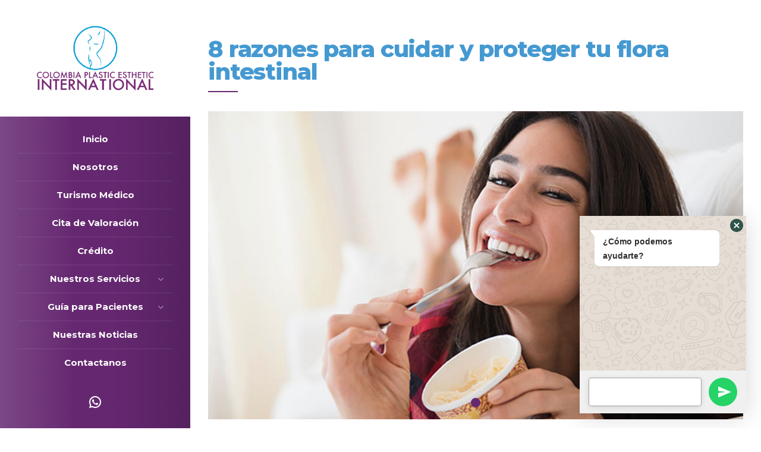

--- FILE ---
content_type: text/html; charset=utf-8
request_url: https://www.google.com/recaptcha/api2/aframe
body_size: -83
content:
<!DOCTYPE HTML><html><head><meta http-equiv="content-type" content="text/html; charset=UTF-8"></head><body><script nonce="bnFWRRQ6LRWCzx1MRDtBqA">/** Anti-fraud and anti-abuse applications only. See google.com/recaptcha */ try{var clients={'sodar':'https://pagead2.googlesyndication.com/pagead/sodar?'};window.addEventListener("message",function(a){try{if(a.source===window.parent){var b=JSON.parse(a.data);var c=clients[b['id']];if(c){var d=document.createElement('img');d.src=c+b['params']+'&rc='+(localStorage.getItem("rc::a")?sessionStorage.getItem("rc::b"):"");window.document.body.appendChild(d);sessionStorage.setItem("rc::e",parseInt(sessionStorage.getItem("rc::e")||0)+1);localStorage.setItem("rc::h",'1768727351963');}}}catch(b){}});window.parent.postMessage("_grecaptcha_ready", "*");}catch(b){}</script></body></html>